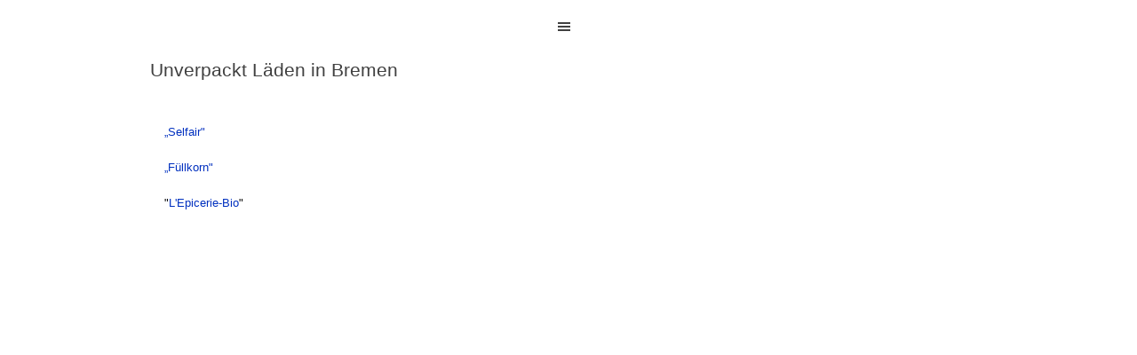

--- FILE ---
content_type: text/html
request_url: http://cluboflilienthal.de/unverpackt-laeden-in-bremen.html
body_size: 2897
content:
<!DOCTYPE html><!-- HTML5 -->
<html prefix="og: http://ogp.me/ns#" lang="de-DE" dir="ltr">
	<head>
		<title>Unverpackt Läden in Bremen - Club of Lilienthal</title>
		<meta charset="utf-8" />
		<!--[if IE]><meta http-equiv="ImageToolbar" content="False" /><![endif]-->
		<meta name="author" content="Dr. Klaus Jürgen Bönkost" />
		<meta name="generator" content="Incomedia WebSite X5 Evo 2025.3.4 - www.websitex5.com" />
		<meta property="og:image" content="https://www.cluboflilienthal.de/favImage.png" />
		<meta property="og:image:type" content="image/png">
		<meta property="og:image:width" content="113">
		<meta property="og:image:height" content="90">
		<meta name="twitter:card" content="summary_large_image">
		<meta name="viewport" content="width=device-width, initial-scale=1" />
		
		<link rel="stylesheet" href="style/reset.css?2025-3-4-0" media="screen,print" />
		<link rel="stylesheet" href="style/print.css?2025-3-4-0" media="print" />
		<link rel="stylesheet" href="style/style.css?2025-3-4-0" media="screen,print" />
		<link rel="stylesheet" href="style/template.css?2025-3-4-0" media="screen" />
		<link rel="stylesheet" href="pcss/unverpackt-laeden-in-bremen.css?2025-3-4-0-639038349123793579" media="screen,print" />
		<script src="res/jquery.js?2025-3-4-0"></script>
		<script src="res/x5engine.js?2025-3-4-0" data-files-version="2025-3-4-0"></script>
		<script>
			window.onload = function(){ checkBrowserCompatibility('Der von Ihnen verwendete Browser unterstützt nicht die die Funktionen, die für die Anzeige dieser Website benötigt werden.','Der von Ihnen verwendete Browser unterstützt möglicherweise nicht die die Funktionen, die für die Anzeige dieser Website benötigt werden.','[1]Browser aktualisieren[/1] oder [2]Vorgang fortsetzen[/2].','http://outdatedbrowser.com/'); };
			x5engine.utils.currentPagePath = 'unverpackt-laeden-in-bremen.html';
			x5engine.boot.push(function () { x5engine.imPageToTop.initializeButton({}); });
		</script>
		<link rel="icon" href="favicon.png?2025-3-4-0-639038349123683574" type="image/png" />
		<meta name="robots" content="nofollow" />
	</head>
	<body>
		<div id="imPageExtContainer">
			<div id="imPageIntContainer">
				<a class="screen-reader-only-even-focused" href="#imGoToCont" title="Überspringen Sie das Hauptmenü">Direkt zum Seiteninhalt</a>
				<div id="imHeaderBg"></div>
				<div id="imPage">
					<header id="imHeader">
						<h1 class="imHidden">Unverpackt Läden in Bremen - Club of Lilienthal</h1>
						<div id="imHeaderObjects"><div id="imHeader_imObjectTitle_01_wrapper" class="template-object-wrapper"></div><div id="imHeader_imMenuObject_02_wrapper" class="template-object-wrapper"><!-- UNSEARCHABLE --><a id="imHeader_imMenuObject_02_skip_menu" href="#imHeader_imMenuObject_02_after_menu" class="screen-reader-only-even-focused">Menü überspringen</a><div id="imHeader_imMenuObject_02"><nav id="imHeader_imMenuObject_02_container"><button type="button" class="clear-button-style hamburger-button hamburger-component" aria-label="Menü anzeigen"><span class="hamburger-bar"></span><span class="hamburger-bar"></span><span class="hamburger-bar"></span></button><div class="hamburger-menu-background-container hamburger-component">
	<div class="hamburger-menu-background menu-mobile menu-mobile-animated hidden">
		<button type="button" class="clear-button-style hamburger-menu-close-button" aria-label="Schließen"><span aria-hidden="true">&times;</span></button>
	</div>
</div>
<ul class="menu-mobile-animated hidden">
	<li class="imMnMnFirst imPage" data-link-paths=",/index.html">
<div class="label-wrapper">
<div class="label-inner-wrapper">
		<a class="label" href="index.html">
Start		</a>
</div>
</div>
	</li><li class="imMnMnMiddle imPage" data-link-paths=",/person.html,/">
<div class="label-wrapper">
<div class="label-inner-wrapper">
		<a class="label" href="person.html">
Zielsetzung		</a>
</div>
</div>
	</li><li class="imMnMnMiddle imPage" data-link-paths=",/aktuelles.html">
<div class="label-wrapper">
<div class="label-inner-wrapper">
		<a class="label" href="aktuelles.html">
Aktuelles		</a>
</div>
</div>
	</li><li class="imMnMnMiddle imPage" data-link-paths=",/aktuelles-alt.html">
<div class="label-wrapper">
<div class="label-inner-wrapper">
		<a class="label" href="aktuelles-alt.html">
Aktuelles-Alt		</a>
</div>
</div>
	</li><li class="imMnMnMiddle imPage" data-link-paths=",/fokus.html">
<div class="label-wrapper">
<div class="label-inner-wrapper">
		<a class="label" href="fokus.html">
Fokus		</a>
</div>
</div>
	</li><li class="imMnMnMiddle imPage" data-link-paths=",/veranstaltungen.html">
<div class="label-wrapper">
<div class="label-inner-wrapper">
		<a class="label" href="veranstaltungen.html">
Veranstaltungen		</a>
</div>
</div>
	</li><li class="imMnMnMiddle imPage" data-link-paths=",/links.html">
<div class="label-wrapper">
<div class="label-inner-wrapper">
		<a class="label" href="links.html">
Links		</a>
</div>
</div>
	</li><li class="imMnMnMiddle imPage" data-link-paths=",/blog.html">
<div class="label-wrapper">
<div class="label-inner-wrapper">
		<a class="label" href="blog.html">
Blog		</a>
</div>
</div>
	</li><li class="imMnMnMiddle imPage" data-link-paths=",/wiki.html">
<div class="label-wrapper">
<div class="label-inner-wrapper">
		<a class="label" href="wiki.html">
Wiki		</a>
</div>
</div>
	</li><li class="imMnMnMiddle imPage" data-link-paths=",/bilder.html">
<div class="label-wrapper">
<div class="label-inner-wrapper">
		<a class="label" href="bilder.html">
Bilder		</a>
</div>
</div>
	</li><li class="imMnMnMiddle imPage" data-link-paths=",/materialien-und-medien.html">
<div class="label-wrapper">
<div class="label-inner-wrapper">
		<a class="label" href="materialien-und-medien.html">
Materialien und Medien		</a>
</div>
</div>
	</li><li class="imMnMnMiddle imPage" data-link-paths=",/literatur.html">
<div class="label-wrapper">
<div class="label-inner-wrapper">
		<a class="label" href="literatur.html">
Literatur		</a>
</div>
</div>
	</li><li class="imMnMnMiddle imPage" data-link-paths=",/dokumente.html">
<div class="label-wrapper">
<div class="label-inner-wrapper">
		<a class="label" href="dokumente.html">
Dokumente		</a>
</div>
</div>
	</li><li class="imMnMnMiddle imPage" data-link-paths=",/zitate.html">
<div class="label-wrapper">
<div class="label-inner-wrapper">
		<a class="label" href="zitate.html">
Zitate		</a>
</div>
</div>
	</li><li class="imMnMnLast imPage" data-link-paths=",/impressum-kontakt.html">
<div class="label-wrapper">
<div class="label-inner-wrapper">
		<a class="label" href="impressum-kontakt.html">
Impressum/Kontakt		</a>
</div>
</div>
	</li></ul></nav></div><a id="imHeader_imMenuObject_02_after_menu" class="screen-reader-only-even-focused"></a><!-- UNSEARCHABLE END --><script>
var imHeader_imMenuObject_02_settings = {
	'menuId': 'imHeader_imMenuObject_02',
	'responsiveMenuEffect': 'slide',
	'responsiveMenuLevelOpenEvent': 'mouseover',
	'animationDuration': 1000,
}
x5engine.boot.push(function(){x5engine.initMenu(imHeader_imMenuObject_02_settings)});
$(function () {
    $('#imHeader_imMenuObject_02_container ul li').not('.imMnMnSeparator').each(function () {
        $(this).on('mouseenter', function (evt) {
            if (!evt.originalEvent) {
                evt.stopImmediatePropagation();
                evt.preventDefault();
                return;
            }
        });
    });
});
$(function () {$('#imHeader_imMenuObject_02_container ul li').not('.imMnMnSeparator').each(function () {    var $this = $(this), timeout = 0;    $this.on('mouseenter', function () {        if($(this).parents('#imHeader_imMenuObject_02_container-menu-opened').length > 0) return;         clearTimeout(timeout);        setTimeout(function () { $this.children('ul, .multiple-column').stop(false, false).fadeIn(); }, 250);    }).on('mouseleave', function () {        if($(this).parents('#imHeader_imMenuObject_02_container-menu-opened').length > 0) return;         timeout = setTimeout(function () { $this.children('ul, .multiple-column').stop(false, false).fadeOut(); }, 250);    });});});

</script>
</div></div>
					</header>
					<div id="imStickyBarContainer">
						<div id="imStickyBarGraphics"></div>
						<div id="imStickyBar">
							<div id="imStickyBarObjects"></div>
						</div>
					</div>
					<div id="imSideBar">
						<div id="imSideBarObjects"></div>
					</div>
					<div id="imContentGraphics"></div>
					<main id="imContent">
						<a id="imGoToCont"></a>
						<header>
							<h2 id="imPgTitle">Unverpackt Läden in Bremen</h2>
						</header>
						<div id="imPageRow_1" class="imPageRow">
						
						</div>
						<div id="imCell_1" class=""> <div id="imCellStyleGraphics_1" ></div><div id="imCellStyleBorders_1"></div><div id="imTextObject_70_01">
							<div data-index="0"  class="text-tab-content grid-prop current-tab "  id="imTextObject_70_01_tab0" style="opacity: 1; " role="tabpanel" tabindex="0">
								<div class="text-inner">
									<div><div><br></div><ul><li><span class="fs10lh1-5"><a href="https://www.selfair.de/" target="_blank" class="imCssLink">„Selfair"</a></span><br></li></ul></div><div><br></div><div><ul><li><span class="fs10lh1-5"><a href="https://www.xn--fllkorn-n2a.de/" target="_blank" class="imCssLink">„Füllkorn"</a></span><br></li></ul></div><div><br></div><div><ul><li>"<a href="https://www.grau-sucht-gruen.de/" target="_blank" class="imCssLink">L'Epicerie-Bio</a>"</li></ul></div><div><br></div>
								</div>
							</div>
						
						</div>
						</div><div id="imPageRow_2" class="imPageRow">
						
						</div>
						
					</main>
					<div id="imFooterBg"></div>
					<footer id="imFooter">
						<div id="imFooterObjects"><div id="imFooter_imObjectImage_01_wrapper" class="template-object-wrapper"><div id="imFooter_imObjectImage_01"><div id="imFooter_imObjectImage_01_container"><a href="impressum-kontakt.html" onclick="return x5engine.utils.location('impressum-kontakt.html', null, false)"><img src="images/71A2443F9A2F1FF3B4DC99B22B99A1A8.png"  width="63" height="23" />
</a></div></div></div></div>
					</footer>
				</div>
				<span class="screen-reader-only-even-focused" style="bottom: 0;"><a href="#imGoToCont" title="Lesen Sie den Inhalt der Seite noch einmal durch">Zurück zum Seiteninhalt</a></span>
			</div>
		</div>
		
		<noscript class="imNoScript"><div class="alert alert-red">Um diese Website nutzen zu können, aktivieren Sie bitte JavaScript.</div></noscript>
	</body>
</html>
